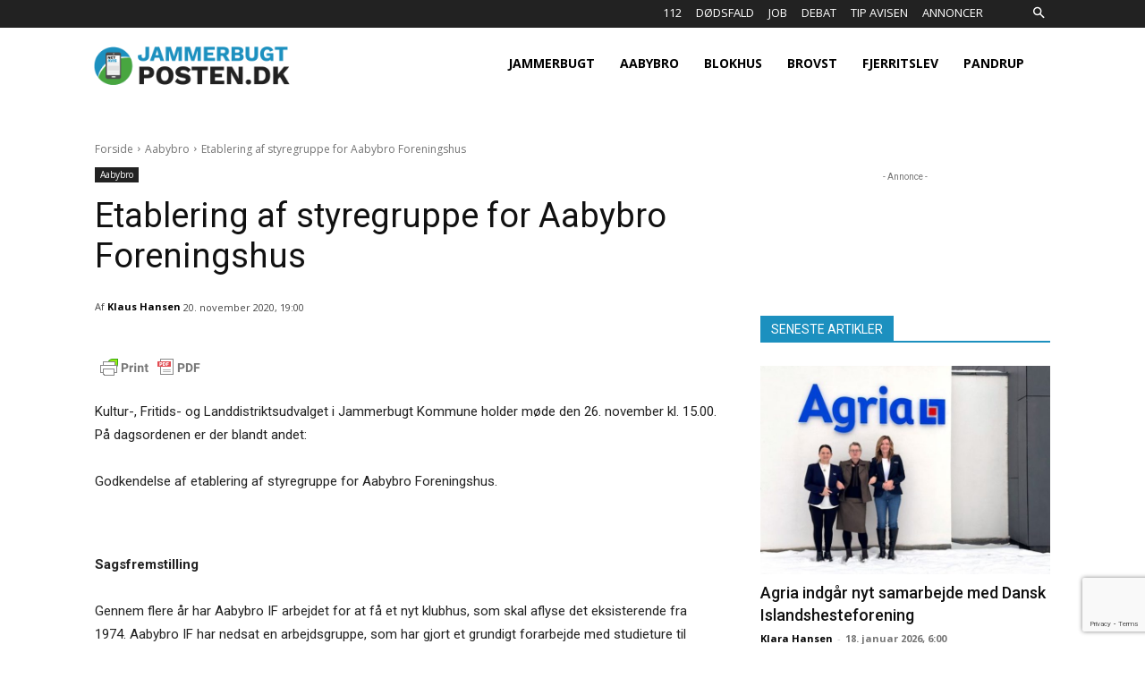

--- FILE ---
content_type: text/html; charset=UTF-8
request_url: https://jammerbugtposten.dk/wp-admin/admin-ajax.php?td_theme_name=Newspaper&v=12.6.7
body_size: -91
content:
{"14443":273}

--- FILE ---
content_type: text/html; charset=utf-8
request_url: https://www.google.com/recaptcha/api2/anchor?ar=1&k=6LdV_5AUAAAAAHlm_ni6m1z7bU4d9wW6NvrltBka&co=aHR0cHM6Ly9qYW1tZXJidWd0cG9zdGVuLmRrOjQ0Mw..&hl=en&v=PoyoqOPhxBO7pBk68S4YbpHZ&size=invisible&anchor-ms=20000&execute-ms=30000&cb=e6y8tao1qfzd
body_size: 48559
content:
<!DOCTYPE HTML><html dir="ltr" lang="en"><head><meta http-equiv="Content-Type" content="text/html; charset=UTF-8">
<meta http-equiv="X-UA-Compatible" content="IE=edge">
<title>reCAPTCHA</title>
<style type="text/css">
/* cyrillic-ext */
@font-face {
  font-family: 'Roboto';
  font-style: normal;
  font-weight: 400;
  font-stretch: 100%;
  src: url(//fonts.gstatic.com/s/roboto/v48/KFO7CnqEu92Fr1ME7kSn66aGLdTylUAMa3GUBHMdazTgWw.woff2) format('woff2');
  unicode-range: U+0460-052F, U+1C80-1C8A, U+20B4, U+2DE0-2DFF, U+A640-A69F, U+FE2E-FE2F;
}
/* cyrillic */
@font-face {
  font-family: 'Roboto';
  font-style: normal;
  font-weight: 400;
  font-stretch: 100%;
  src: url(//fonts.gstatic.com/s/roboto/v48/KFO7CnqEu92Fr1ME7kSn66aGLdTylUAMa3iUBHMdazTgWw.woff2) format('woff2');
  unicode-range: U+0301, U+0400-045F, U+0490-0491, U+04B0-04B1, U+2116;
}
/* greek-ext */
@font-face {
  font-family: 'Roboto';
  font-style: normal;
  font-weight: 400;
  font-stretch: 100%;
  src: url(//fonts.gstatic.com/s/roboto/v48/KFO7CnqEu92Fr1ME7kSn66aGLdTylUAMa3CUBHMdazTgWw.woff2) format('woff2');
  unicode-range: U+1F00-1FFF;
}
/* greek */
@font-face {
  font-family: 'Roboto';
  font-style: normal;
  font-weight: 400;
  font-stretch: 100%;
  src: url(//fonts.gstatic.com/s/roboto/v48/KFO7CnqEu92Fr1ME7kSn66aGLdTylUAMa3-UBHMdazTgWw.woff2) format('woff2');
  unicode-range: U+0370-0377, U+037A-037F, U+0384-038A, U+038C, U+038E-03A1, U+03A3-03FF;
}
/* math */
@font-face {
  font-family: 'Roboto';
  font-style: normal;
  font-weight: 400;
  font-stretch: 100%;
  src: url(//fonts.gstatic.com/s/roboto/v48/KFO7CnqEu92Fr1ME7kSn66aGLdTylUAMawCUBHMdazTgWw.woff2) format('woff2');
  unicode-range: U+0302-0303, U+0305, U+0307-0308, U+0310, U+0312, U+0315, U+031A, U+0326-0327, U+032C, U+032F-0330, U+0332-0333, U+0338, U+033A, U+0346, U+034D, U+0391-03A1, U+03A3-03A9, U+03B1-03C9, U+03D1, U+03D5-03D6, U+03F0-03F1, U+03F4-03F5, U+2016-2017, U+2034-2038, U+203C, U+2040, U+2043, U+2047, U+2050, U+2057, U+205F, U+2070-2071, U+2074-208E, U+2090-209C, U+20D0-20DC, U+20E1, U+20E5-20EF, U+2100-2112, U+2114-2115, U+2117-2121, U+2123-214F, U+2190, U+2192, U+2194-21AE, U+21B0-21E5, U+21F1-21F2, U+21F4-2211, U+2213-2214, U+2216-22FF, U+2308-230B, U+2310, U+2319, U+231C-2321, U+2336-237A, U+237C, U+2395, U+239B-23B7, U+23D0, U+23DC-23E1, U+2474-2475, U+25AF, U+25B3, U+25B7, U+25BD, U+25C1, U+25CA, U+25CC, U+25FB, U+266D-266F, U+27C0-27FF, U+2900-2AFF, U+2B0E-2B11, U+2B30-2B4C, U+2BFE, U+3030, U+FF5B, U+FF5D, U+1D400-1D7FF, U+1EE00-1EEFF;
}
/* symbols */
@font-face {
  font-family: 'Roboto';
  font-style: normal;
  font-weight: 400;
  font-stretch: 100%;
  src: url(//fonts.gstatic.com/s/roboto/v48/KFO7CnqEu92Fr1ME7kSn66aGLdTylUAMaxKUBHMdazTgWw.woff2) format('woff2');
  unicode-range: U+0001-000C, U+000E-001F, U+007F-009F, U+20DD-20E0, U+20E2-20E4, U+2150-218F, U+2190, U+2192, U+2194-2199, U+21AF, U+21E6-21F0, U+21F3, U+2218-2219, U+2299, U+22C4-22C6, U+2300-243F, U+2440-244A, U+2460-24FF, U+25A0-27BF, U+2800-28FF, U+2921-2922, U+2981, U+29BF, U+29EB, U+2B00-2BFF, U+4DC0-4DFF, U+FFF9-FFFB, U+10140-1018E, U+10190-1019C, U+101A0, U+101D0-101FD, U+102E0-102FB, U+10E60-10E7E, U+1D2C0-1D2D3, U+1D2E0-1D37F, U+1F000-1F0FF, U+1F100-1F1AD, U+1F1E6-1F1FF, U+1F30D-1F30F, U+1F315, U+1F31C, U+1F31E, U+1F320-1F32C, U+1F336, U+1F378, U+1F37D, U+1F382, U+1F393-1F39F, U+1F3A7-1F3A8, U+1F3AC-1F3AF, U+1F3C2, U+1F3C4-1F3C6, U+1F3CA-1F3CE, U+1F3D4-1F3E0, U+1F3ED, U+1F3F1-1F3F3, U+1F3F5-1F3F7, U+1F408, U+1F415, U+1F41F, U+1F426, U+1F43F, U+1F441-1F442, U+1F444, U+1F446-1F449, U+1F44C-1F44E, U+1F453, U+1F46A, U+1F47D, U+1F4A3, U+1F4B0, U+1F4B3, U+1F4B9, U+1F4BB, U+1F4BF, U+1F4C8-1F4CB, U+1F4D6, U+1F4DA, U+1F4DF, U+1F4E3-1F4E6, U+1F4EA-1F4ED, U+1F4F7, U+1F4F9-1F4FB, U+1F4FD-1F4FE, U+1F503, U+1F507-1F50B, U+1F50D, U+1F512-1F513, U+1F53E-1F54A, U+1F54F-1F5FA, U+1F610, U+1F650-1F67F, U+1F687, U+1F68D, U+1F691, U+1F694, U+1F698, U+1F6AD, U+1F6B2, U+1F6B9-1F6BA, U+1F6BC, U+1F6C6-1F6CF, U+1F6D3-1F6D7, U+1F6E0-1F6EA, U+1F6F0-1F6F3, U+1F6F7-1F6FC, U+1F700-1F7FF, U+1F800-1F80B, U+1F810-1F847, U+1F850-1F859, U+1F860-1F887, U+1F890-1F8AD, U+1F8B0-1F8BB, U+1F8C0-1F8C1, U+1F900-1F90B, U+1F93B, U+1F946, U+1F984, U+1F996, U+1F9E9, U+1FA00-1FA6F, U+1FA70-1FA7C, U+1FA80-1FA89, U+1FA8F-1FAC6, U+1FACE-1FADC, U+1FADF-1FAE9, U+1FAF0-1FAF8, U+1FB00-1FBFF;
}
/* vietnamese */
@font-face {
  font-family: 'Roboto';
  font-style: normal;
  font-weight: 400;
  font-stretch: 100%;
  src: url(//fonts.gstatic.com/s/roboto/v48/KFO7CnqEu92Fr1ME7kSn66aGLdTylUAMa3OUBHMdazTgWw.woff2) format('woff2');
  unicode-range: U+0102-0103, U+0110-0111, U+0128-0129, U+0168-0169, U+01A0-01A1, U+01AF-01B0, U+0300-0301, U+0303-0304, U+0308-0309, U+0323, U+0329, U+1EA0-1EF9, U+20AB;
}
/* latin-ext */
@font-face {
  font-family: 'Roboto';
  font-style: normal;
  font-weight: 400;
  font-stretch: 100%;
  src: url(//fonts.gstatic.com/s/roboto/v48/KFO7CnqEu92Fr1ME7kSn66aGLdTylUAMa3KUBHMdazTgWw.woff2) format('woff2');
  unicode-range: U+0100-02BA, U+02BD-02C5, U+02C7-02CC, U+02CE-02D7, U+02DD-02FF, U+0304, U+0308, U+0329, U+1D00-1DBF, U+1E00-1E9F, U+1EF2-1EFF, U+2020, U+20A0-20AB, U+20AD-20C0, U+2113, U+2C60-2C7F, U+A720-A7FF;
}
/* latin */
@font-face {
  font-family: 'Roboto';
  font-style: normal;
  font-weight: 400;
  font-stretch: 100%;
  src: url(//fonts.gstatic.com/s/roboto/v48/KFO7CnqEu92Fr1ME7kSn66aGLdTylUAMa3yUBHMdazQ.woff2) format('woff2');
  unicode-range: U+0000-00FF, U+0131, U+0152-0153, U+02BB-02BC, U+02C6, U+02DA, U+02DC, U+0304, U+0308, U+0329, U+2000-206F, U+20AC, U+2122, U+2191, U+2193, U+2212, U+2215, U+FEFF, U+FFFD;
}
/* cyrillic-ext */
@font-face {
  font-family: 'Roboto';
  font-style: normal;
  font-weight: 500;
  font-stretch: 100%;
  src: url(//fonts.gstatic.com/s/roboto/v48/KFO7CnqEu92Fr1ME7kSn66aGLdTylUAMa3GUBHMdazTgWw.woff2) format('woff2');
  unicode-range: U+0460-052F, U+1C80-1C8A, U+20B4, U+2DE0-2DFF, U+A640-A69F, U+FE2E-FE2F;
}
/* cyrillic */
@font-face {
  font-family: 'Roboto';
  font-style: normal;
  font-weight: 500;
  font-stretch: 100%;
  src: url(//fonts.gstatic.com/s/roboto/v48/KFO7CnqEu92Fr1ME7kSn66aGLdTylUAMa3iUBHMdazTgWw.woff2) format('woff2');
  unicode-range: U+0301, U+0400-045F, U+0490-0491, U+04B0-04B1, U+2116;
}
/* greek-ext */
@font-face {
  font-family: 'Roboto';
  font-style: normal;
  font-weight: 500;
  font-stretch: 100%;
  src: url(//fonts.gstatic.com/s/roboto/v48/KFO7CnqEu92Fr1ME7kSn66aGLdTylUAMa3CUBHMdazTgWw.woff2) format('woff2');
  unicode-range: U+1F00-1FFF;
}
/* greek */
@font-face {
  font-family: 'Roboto';
  font-style: normal;
  font-weight: 500;
  font-stretch: 100%;
  src: url(//fonts.gstatic.com/s/roboto/v48/KFO7CnqEu92Fr1ME7kSn66aGLdTylUAMa3-UBHMdazTgWw.woff2) format('woff2');
  unicode-range: U+0370-0377, U+037A-037F, U+0384-038A, U+038C, U+038E-03A1, U+03A3-03FF;
}
/* math */
@font-face {
  font-family: 'Roboto';
  font-style: normal;
  font-weight: 500;
  font-stretch: 100%;
  src: url(//fonts.gstatic.com/s/roboto/v48/KFO7CnqEu92Fr1ME7kSn66aGLdTylUAMawCUBHMdazTgWw.woff2) format('woff2');
  unicode-range: U+0302-0303, U+0305, U+0307-0308, U+0310, U+0312, U+0315, U+031A, U+0326-0327, U+032C, U+032F-0330, U+0332-0333, U+0338, U+033A, U+0346, U+034D, U+0391-03A1, U+03A3-03A9, U+03B1-03C9, U+03D1, U+03D5-03D6, U+03F0-03F1, U+03F4-03F5, U+2016-2017, U+2034-2038, U+203C, U+2040, U+2043, U+2047, U+2050, U+2057, U+205F, U+2070-2071, U+2074-208E, U+2090-209C, U+20D0-20DC, U+20E1, U+20E5-20EF, U+2100-2112, U+2114-2115, U+2117-2121, U+2123-214F, U+2190, U+2192, U+2194-21AE, U+21B0-21E5, U+21F1-21F2, U+21F4-2211, U+2213-2214, U+2216-22FF, U+2308-230B, U+2310, U+2319, U+231C-2321, U+2336-237A, U+237C, U+2395, U+239B-23B7, U+23D0, U+23DC-23E1, U+2474-2475, U+25AF, U+25B3, U+25B7, U+25BD, U+25C1, U+25CA, U+25CC, U+25FB, U+266D-266F, U+27C0-27FF, U+2900-2AFF, U+2B0E-2B11, U+2B30-2B4C, U+2BFE, U+3030, U+FF5B, U+FF5D, U+1D400-1D7FF, U+1EE00-1EEFF;
}
/* symbols */
@font-face {
  font-family: 'Roboto';
  font-style: normal;
  font-weight: 500;
  font-stretch: 100%;
  src: url(//fonts.gstatic.com/s/roboto/v48/KFO7CnqEu92Fr1ME7kSn66aGLdTylUAMaxKUBHMdazTgWw.woff2) format('woff2');
  unicode-range: U+0001-000C, U+000E-001F, U+007F-009F, U+20DD-20E0, U+20E2-20E4, U+2150-218F, U+2190, U+2192, U+2194-2199, U+21AF, U+21E6-21F0, U+21F3, U+2218-2219, U+2299, U+22C4-22C6, U+2300-243F, U+2440-244A, U+2460-24FF, U+25A0-27BF, U+2800-28FF, U+2921-2922, U+2981, U+29BF, U+29EB, U+2B00-2BFF, U+4DC0-4DFF, U+FFF9-FFFB, U+10140-1018E, U+10190-1019C, U+101A0, U+101D0-101FD, U+102E0-102FB, U+10E60-10E7E, U+1D2C0-1D2D3, U+1D2E0-1D37F, U+1F000-1F0FF, U+1F100-1F1AD, U+1F1E6-1F1FF, U+1F30D-1F30F, U+1F315, U+1F31C, U+1F31E, U+1F320-1F32C, U+1F336, U+1F378, U+1F37D, U+1F382, U+1F393-1F39F, U+1F3A7-1F3A8, U+1F3AC-1F3AF, U+1F3C2, U+1F3C4-1F3C6, U+1F3CA-1F3CE, U+1F3D4-1F3E0, U+1F3ED, U+1F3F1-1F3F3, U+1F3F5-1F3F7, U+1F408, U+1F415, U+1F41F, U+1F426, U+1F43F, U+1F441-1F442, U+1F444, U+1F446-1F449, U+1F44C-1F44E, U+1F453, U+1F46A, U+1F47D, U+1F4A3, U+1F4B0, U+1F4B3, U+1F4B9, U+1F4BB, U+1F4BF, U+1F4C8-1F4CB, U+1F4D6, U+1F4DA, U+1F4DF, U+1F4E3-1F4E6, U+1F4EA-1F4ED, U+1F4F7, U+1F4F9-1F4FB, U+1F4FD-1F4FE, U+1F503, U+1F507-1F50B, U+1F50D, U+1F512-1F513, U+1F53E-1F54A, U+1F54F-1F5FA, U+1F610, U+1F650-1F67F, U+1F687, U+1F68D, U+1F691, U+1F694, U+1F698, U+1F6AD, U+1F6B2, U+1F6B9-1F6BA, U+1F6BC, U+1F6C6-1F6CF, U+1F6D3-1F6D7, U+1F6E0-1F6EA, U+1F6F0-1F6F3, U+1F6F7-1F6FC, U+1F700-1F7FF, U+1F800-1F80B, U+1F810-1F847, U+1F850-1F859, U+1F860-1F887, U+1F890-1F8AD, U+1F8B0-1F8BB, U+1F8C0-1F8C1, U+1F900-1F90B, U+1F93B, U+1F946, U+1F984, U+1F996, U+1F9E9, U+1FA00-1FA6F, U+1FA70-1FA7C, U+1FA80-1FA89, U+1FA8F-1FAC6, U+1FACE-1FADC, U+1FADF-1FAE9, U+1FAF0-1FAF8, U+1FB00-1FBFF;
}
/* vietnamese */
@font-face {
  font-family: 'Roboto';
  font-style: normal;
  font-weight: 500;
  font-stretch: 100%;
  src: url(//fonts.gstatic.com/s/roboto/v48/KFO7CnqEu92Fr1ME7kSn66aGLdTylUAMa3OUBHMdazTgWw.woff2) format('woff2');
  unicode-range: U+0102-0103, U+0110-0111, U+0128-0129, U+0168-0169, U+01A0-01A1, U+01AF-01B0, U+0300-0301, U+0303-0304, U+0308-0309, U+0323, U+0329, U+1EA0-1EF9, U+20AB;
}
/* latin-ext */
@font-face {
  font-family: 'Roboto';
  font-style: normal;
  font-weight: 500;
  font-stretch: 100%;
  src: url(//fonts.gstatic.com/s/roboto/v48/KFO7CnqEu92Fr1ME7kSn66aGLdTylUAMa3KUBHMdazTgWw.woff2) format('woff2');
  unicode-range: U+0100-02BA, U+02BD-02C5, U+02C7-02CC, U+02CE-02D7, U+02DD-02FF, U+0304, U+0308, U+0329, U+1D00-1DBF, U+1E00-1E9F, U+1EF2-1EFF, U+2020, U+20A0-20AB, U+20AD-20C0, U+2113, U+2C60-2C7F, U+A720-A7FF;
}
/* latin */
@font-face {
  font-family: 'Roboto';
  font-style: normal;
  font-weight: 500;
  font-stretch: 100%;
  src: url(//fonts.gstatic.com/s/roboto/v48/KFO7CnqEu92Fr1ME7kSn66aGLdTylUAMa3yUBHMdazQ.woff2) format('woff2');
  unicode-range: U+0000-00FF, U+0131, U+0152-0153, U+02BB-02BC, U+02C6, U+02DA, U+02DC, U+0304, U+0308, U+0329, U+2000-206F, U+20AC, U+2122, U+2191, U+2193, U+2212, U+2215, U+FEFF, U+FFFD;
}
/* cyrillic-ext */
@font-face {
  font-family: 'Roboto';
  font-style: normal;
  font-weight: 900;
  font-stretch: 100%;
  src: url(//fonts.gstatic.com/s/roboto/v48/KFO7CnqEu92Fr1ME7kSn66aGLdTylUAMa3GUBHMdazTgWw.woff2) format('woff2');
  unicode-range: U+0460-052F, U+1C80-1C8A, U+20B4, U+2DE0-2DFF, U+A640-A69F, U+FE2E-FE2F;
}
/* cyrillic */
@font-face {
  font-family: 'Roboto';
  font-style: normal;
  font-weight: 900;
  font-stretch: 100%;
  src: url(//fonts.gstatic.com/s/roboto/v48/KFO7CnqEu92Fr1ME7kSn66aGLdTylUAMa3iUBHMdazTgWw.woff2) format('woff2');
  unicode-range: U+0301, U+0400-045F, U+0490-0491, U+04B0-04B1, U+2116;
}
/* greek-ext */
@font-face {
  font-family: 'Roboto';
  font-style: normal;
  font-weight: 900;
  font-stretch: 100%;
  src: url(//fonts.gstatic.com/s/roboto/v48/KFO7CnqEu92Fr1ME7kSn66aGLdTylUAMa3CUBHMdazTgWw.woff2) format('woff2');
  unicode-range: U+1F00-1FFF;
}
/* greek */
@font-face {
  font-family: 'Roboto';
  font-style: normal;
  font-weight: 900;
  font-stretch: 100%;
  src: url(//fonts.gstatic.com/s/roboto/v48/KFO7CnqEu92Fr1ME7kSn66aGLdTylUAMa3-UBHMdazTgWw.woff2) format('woff2');
  unicode-range: U+0370-0377, U+037A-037F, U+0384-038A, U+038C, U+038E-03A1, U+03A3-03FF;
}
/* math */
@font-face {
  font-family: 'Roboto';
  font-style: normal;
  font-weight: 900;
  font-stretch: 100%;
  src: url(//fonts.gstatic.com/s/roboto/v48/KFO7CnqEu92Fr1ME7kSn66aGLdTylUAMawCUBHMdazTgWw.woff2) format('woff2');
  unicode-range: U+0302-0303, U+0305, U+0307-0308, U+0310, U+0312, U+0315, U+031A, U+0326-0327, U+032C, U+032F-0330, U+0332-0333, U+0338, U+033A, U+0346, U+034D, U+0391-03A1, U+03A3-03A9, U+03B1-03C9, U+03D1, U+03D5-03D6, U+03F0-03F1, U+03F4-03F5, U+2016-2017, U+2034-2038, U+203C, U+2040, U+2043, U+2047, U+2050, U+2057, U+205F, U+2070-2071, U+2074-208E, U+2090-209C, U+20D0-20DC, U+20E1, U+20E5-20EF, U+2100-2112, U+2114-2115, U+2117-2121, U+2123-214F, U+2190, U+2192, U+2194-21AE, U+21B0-21E5, U+21F1-21F2, U+21F4-2211, U+2213-2214, U+2216-22FF, U+2308-230B, U+2310, U+2319, U+231C-2321, U+2336-237A, U+237C, U+2395, U+239B-23B7, U+23D0, U+23DC-23E1, U+2474-2475, U+25AF, U+25B3, U+25B7, U+25BD, U+25C1, U+25CA, U+25CC, U+25FB, U+266D-266F, U+27C0-27FF, U+2900-2AFF, U+2B0E-2B11, U+2B30-2B4C, U+2BFE, U+3030, U+FF5B, U+FF5D, U+1D400-1D7FF, U+1EE00-1EEFF;
}
/* symbols */
@font-face {
  font-family: 'Roboto';
  font-style: normal;
  font-weight: 900;
  font-stretch: 100%;
  src: url(//fonts.gstatic.com/s/roboto/v48/KFO7CnqEu92Fr1ME7kSn66aGLdTylUAMaxKUBHMdazTgWw.woff2) format('woff2');
  unicode-range: U+0001-000C, U+000E-001F, U+007F-009F, U+20DD-20E0, U+20E2-20E4, U+2150-218F, U+2190, U+2192, U+2194-2199, U+21AF, U+21E6-21F0, U+21F3, U+2218-2219, U+2299, U+22C4-22C6, U+2300-243F, U+2440-244A, U+2460-24FF, U+25A0-27BF, U+2800-28FF, U+2921-2922, U+2981, U+29BF, U+29EB, U+2B00-2BFF, U+4DC0-4DFF, U+FFF9-FFFB, U+10140-1018E, U+10190-1019C, U+101A0, U+101D0-101FD, U+102E0-102FB, U+10E60-10E7E, U+1D2C0-1D2D3, U+1D2E0-1D37F, U+1F000-1F0FF, U+1F100-1F1AD, U+1F1E6-1F1FF, U+1F30D-1F30F, U+1F315, U+1F31C, U+1F31E, U+1F320-1F32C, U+1F336, U+1F378, U+1F37D, U+1F382, U+1F393-1F39F, U+1F3A7-1F3A8, U+1F3AC-1F3AF, U+1F3C2, U+1F3C4-1F3C6, U+1F3CA-1F3CE, U+1F3D4-1F3E0, U+1F3ED, U+1F3F1-1F3F3, U+1F3F5-1F3F7, U+1F408, U+1F415, U+1F41F, U+1F426, U+1F43F, U+1F441-1F442, U+1F444, U+1F446-1F449, U+1F44C-1F44E, U+1F453, U+1F46A, U+1F47D, U+1F4A3, U+1F4B0, U+1F4B3, U+1F4B9, U+1F4BB, U+1F4BF, U+1F4C8-1F4CB, U+1F4D6, U+1F4DA, U+1F4DF, U+1F4E3-1F4E6, U+1F4EA-1F4ED, U+1F4F7, U+1F4F9-1F4FB, U+1F4FD-1F4FE, U+1F503, U+1F507-1F50B, U+1F50D, U+1F512-1F513, U+1F53E-1F54A, U+1F54F-1F5FA, U+1F610, U+1F650-1F67F, U+1F687, U+1F68D, U+1F691, U+1F694, U+1F698, U+1F6AD, U+1F6B2, U+1F6B9-1F6BA, U+1F6BC, U+1F6C6-1F6CF, U+1F6D3-1F6D7, U+1F6E0-1F6EA, U+1F6F0-1F6F3, U+1F6F7-1F6FC, U+1F700-1F7FF, U+1F800-1F80B, U+1F810-1F847, U+1F850-1F859, U+1F860-1F887, U+1F890-1F8AD, U+1F8B0-1F8BB, U+1F8C0-1F8C1, U+1F900-1F90B, U+1F93B, U+1F946, U+1F984, U+1F996, U+1F9E9, U+1FA00-1FA6F, U+1FA70-1FA7C, U+1FA80-1FA89, U+1FA8F-1FAC6, U+1FACE-1FADC, U+1FADF-1FAE9, U+1FAF0-1FAF8, U+1FB00-1FBFF;
}
/* vietnamese */
@font-face {
  font-family: 'Roboto';
  font-style: normal;
  font-weight: 900;
  font-stretch: 100%;
  src: url(//fonts.gstatic.com/s/roboto/v48/KFO7CnqEu92Fr1ME7kSn66aGLdTylUAMa3OUBHMdazTgWw.woff2) format('woff2');
  unicode-range: U+0102-0103, U+0110-0111, U+0128-0129, U+0168-0169, U+01A0-01A1, U+01AF-01B0, U+0300-0301, U+0303-0304, U+0308-0309, U+0323, U+0329, U+1EA0-1EF9, U+20AB;
}
/* latin-ext */
@font-face {
  font-family: 'Roboto';
  font-style: normal;
  font-weight: 900;
  font-stretch: 100%;
  src: url(//fonts.gstatic.com/s/roboto/v48/KFO7CnqEu92Fr1ME7kSn66aGLdTylUAMa3KUBHMdazTgWw.woff2) format('woff2');
  unicode-range: U+0100-02BA, U+02BD-02C5, U+02C7-02CC, U+02CE-02D7, U+02DD-02FF, U+0304, U+0308, U+0329, U+1D00-1DBF, U+1E00-1E9F, U+1EF2-1EFF, U+2020, U+20A0-20AB, U+20AD-20C0, U+2113, U+2C60-2C7F, U+A720-A7FF;
}
/* latin */
@font-face {
  font-family: 'Roboto';
  font-style: normal;
  font-weight: 900;
  font-stretch: 100%;
  src: url(//fonts.gstatic.com/s/roboto/v48/KFO7CnqEu92Fr1ME7kSn66aGLdTylUAMa3yUBHMdazQ.woff2) format('woff2');
  unicode-range: U+0000-00FF, U+0131, U+0152-0153, U+02BB-02BC, U+02C6, U+02DA, U+02DC, U+0304, U+0308, U+0329, U+2000-206F, U+20AC, U+2122, U+2191, U+2193, U+2212, U+2215, U+FEFF, U+FFFD;
}

</style>
<link rel="stylesheet" type="text/css" href="https://www.gstatic.com/recaptcha/releases/PoyoqOPhxBO7pBk68S4YbpHZ/styles__ltr.css">
<script nonce="Xx5Ctc5G0-sHEFd1GqjeBg" type="text/javascript">window['__recaptcha_api'] = 'https://www.google.com/recaptcha/api2/';</script>
<script type="text/javascript" src="https://www.gstatic.com/recaptcha/releases/PoyoqOPhxBO7pBk68S4YbpHZ/recaptcha__en.js" nonce="Xx5Ctc5G0-sHEFd1GqjeBg">
      
    </script></head>
<body><div id="rc-anchor-alert" class="rc-anchor-alert"></div>
<input type="hidden" id="recaptcha-token" value="[base64]">
<script type="text/javascript" nonce="Xx5Ctc5G0-sHEFd1GqjeBg">
      recaptcha.anchor.Main.init("[\x22ainput\x22,[\x22bgdata\x22,\x22\x22,\[base64]/[base64]/[base64]/[base64]/[base64]/[base64]/[base64]/[base64]/[base64]/[base64]\\u003d\x22,\[base64]\\u003d\\u003d\x22,\[base64]/Dt23DnVxOw7fCncK6MsOKZsKYYU3Dk8ORfsOHwq/CjArCqQpuwqLCvsKpw7/ChWPDti3DhsOQL8KcBUJ+N8KPw4XDvcK0woU5w6DDi8OidsOgw6BwwowUSz/DhcKUw7whXwh9woJSPxjCqy7Cny3ChBlbw4ANXsKNwrPDohptwpt0OXTDrzrCl8KYDVFzw7MdVMKhwrI0RMKRw60CB13Cm2DDvBBAwp3DqMKow5UIw4d9GT/DrMOTw7vDsxM4wrDCuj/DkcOKIGdSw6dlMsOAw59jFMOCUcKBRsKvwo/[base64]/CkTtrT8O9bcOow7A9ORgYDsKkwrjClwwrU8K8w490DcKON8OFwp4Wwr09wqQMw73Dt0TCgMO9eMKCLMOmBi/DkcKRwqRdM2zDg35Dw51Uw4LDg1sBw6IIe1VOYHnClyAyBcKTJMKNw5JqQ8Ofw5XCgMOIwr4TIwbCnMKow4rDncKNWcK4CzNwLmMrwpAZw7cVw6ViwrzCph/CvMKfw5cGwqZ0P8O5Kw3CiA1MwrrCp8O8wo3CgQnCnUUQQcKdYMKMG8OZd8KRJV/CngcOKSs+c1zDjhtVwqbCjsOkYcKpw6oAacOWNsKpNcKnTlhheyRPFBXDsHI+wr5pw6vDo3Fqf8Kdw5fDpcOBIsKcw4xBPV8XOcOpwrvChBrDiyDClMOmVGdRwqovwoh3ecKPTi7ChsO0w4rCgSXCh0Rkw4fDsn3DlSrCoTFRwr/Dk8OcwrkIw5ExecKGBlvDrMKrNsOUwr7Dlj8fwofDisKxLgc3csOUED07X8OFSEXDucKZw7fDml9ADQQOw7zCiMOsw4tuw6/DhBDCvw9Kw5rCjCJiwpRVaRUlUnXCu8Krwo7CocKVw4QdNwPCjBV2wrlhMsK7b8OqwrDDjiEFXhHCuUXCrVQ5w6kXw5PCqBtEWU1kH8K2w7l5w4hdwoI1w4vDkjDCujrDmsKiwpfDgCQXdsK/wrrDuSwJcsOOw5HDqMKyw5vDlVjCtFQKc8K4PcKfDcK9w6/[base64]/CinhuWFLDhA3DucO8LcKUYlgzw4c7WBHDgF95wpQxw6fDssK5F0vDt23DvsKDDMK0RMOzw64ReMORO8KBTEzDggtgMsKIwrPCmDEaw63DkMOSasKUTsKeW1sDw41Uw4lww4xBAn0YXWDCvDDCnsOIAzdKw57DoMO9w7DCmSNNw5IVwr/DtR7DuzIOw4PCiMKdEcOBGMOzw4JmJ8KRwpBXwp/Cr8KyYDQnZ8KwBMOjw47DlSMgwogrwrTCgDLDiUE7CcKvwroFw5wkAVbCp8Oofm/[base64]/Dp3HCjmZEw7Qhd8KvbMOtw5LCv8KXLE/DkcOswovDq8Kcw5dcw65zVMK5wqzCuMKmw4DDtWrCt8KvNCpNY0vDjMOtw60qLyo2wozDnn1abMKCw40KbsKETG3CvxnCtErDt2ctISvDj8OmwppMFcOBPhvCicKHPmJ9woHDvsKrwo/DjE3DlFxqw60Qd8KjBsOEZSkwwqrCiTvDqsOwBEXDokJjwqXDmMKgwqY1CMOJX2PCusOqbH/CtkRKV8OMN8K1wrTDtcKlZ8KONsODJWpUwpfCsMKswrHDnMKsBHfDgcOWw5xWJ8K9w4XDhMKHw7JtOT3Cp8KVCiMfWSfDjcOpw6jCpMKKTnAUfsOqIcOrwpZcwpoPfCLDtsO9w6FVwrXCjWDCqVDDo8KqEcKAPj9iGcKFwqsmwpfDkhrCiMOyZsOaBA/DpsOmVsKCw7geXQggBGdCZsONInfCsMOyNsOsw5rDmsKxDsKAw7l5wpHCm8KGw4UZw5ErP8O+JSxkw4pNQ8Onw65GwoMNwoXDuMKOwpHDlizChsK/R8K2CnlDWWlfZMKWa8ONw5phw47DicKVwr7CuMKiw67Ct01UUgs0Oitmd14+w5bCv8OaCcKHbmPDpE/DucKEwrnDhD/CoMOswq1TUyjDjgs2w5NdI8OgwrgNwrt4EEPDuMOCFMOHwqFPQxk0w6DCk8OhJiDCncKjw7/DrRLDhMKkAWM1wqBTw5s+UMOMwrB5VEbCjjZdw6cieMOGfGjCnyHCtzvCpVZFRsKaMcKPWcOHD8O2SMOnw60jJl12FiDCh8OSYRLDnMKZw5jDsjnDncO5w6s6Q17DqjXCunlGwqMcf8KiXcO8wplkcRFCfMOMwrMjO8KOXUDDiT/Dg0YEJTxjb8Ohw7sjW8K3wooUwqxVw73DtUpzw4QMQB3DhMKyQMOAMV3DpBkRW23CrnzCl8K8dMOWKT5QS2zDiMO+wo3DtynCtDswwr/Cui/CiMKVw6fDtcOBS8O0w63DgMKfZDIaPsOiw5zDmE9Uw5rDuGXDj8KENxrDgVVDBj46wpjCsxHCtcOkw4PDtn8swqo7wo0qwrISaRzDqzPDvsOPw7HDvcKIaMKcbl5HSzDDv8KzESHDoVAWwrTCr2wQw502GFw4XzRiwrXCp8KKETMNwr/Ct1dJw7sqwpjDlcO9eBHDn8KowobCvFfDil91w4XClcOZJMK/[base64]/CkA4Lw4hfX2Q9w6cAw7p0MUHDnw/Cq8Kgw6LCiT/CtMKkLsOGAE5pH8K3YsOuw6fDnW3CtsOzBsKxdxbDg8K5wp/DiMKZEB/CosOldsKrwpFpwoTDlMKSwrfCj8OFETTCu3/CvcKyw6o9wqDCm8KoMzIwU1FUwq7DvkQEeXPCnVtmw4jDtMK2wq9EOMO9w44FwqRVwrxBexfCj8Kxw61Cd8KFwqg/QsKew6FYwpTCjhJlO8KAwqzDlsOTw50HwrLDrwPDiVQACxgPUVPDqsKHwpdCQGE6w7XDqMK0w4fCjEfCp8OQcGxmwrbDsiUNI8Kywq/DmcKUe8O0KcOhwp7DtXMEAlHDqRPDrcOPwpbDr1vDlsOtGybDlsKqwok9HV3CnWjDty/[base64]/[base64]/Dq8Onw5vCnU7CkiPDr8Ouwp02BcOmwrTCmxHCsyFLw4RPDMOrw5zDpsKAwojCuMOHM1HDo8O8E2PCpg9jQcKEw40Pc1t2C2Bnw5VJw7ItM1URwovDkMKjQ1vCsxg+SMOyal/CvcK0eMOBwp82GXjDlMKeeFLCo8KjC196RMOLD8KeMMKAw5bCnsOjw75dU8OICcOlw4YjCRDCiMKsfAHCvjB+w6U7w4BCBibCoEN4wqsPaxzCrBnCgsOcw7cUw41VPMKXPMK5UcOVasO/w5DDhcOkw5zCmUgXw4MsBnplFScEBMKcY8K9NMOHUMKIIx8iw6hDwpTCkMK4QMOGJ8KTw4BCMMOHwrh/[base64]/Dk0/DtXFmw5PDpsKeOhPCpxg8U8OXNcKMw4PDuAtkw6low4LClQNHDsO6wofCoMOUwpbCv8OhwrF4HMKqwoQGw7fCkxpgUUQnEcKVwoTDq8OKwoPDhsO3OyEcQwpeFMK9woUVw5lUwqTDp8Osw5jCrkltw5x2wrvDmcOEw4/ChsK+KgofwrkVE0U9wr/[base64]/Co3wLw4/DnAjCocKqBDVJLE/CksOHY8KFegrCtnbCpsOjwrMtwqDDvFLDvTVow4nCuDzDoGjDjsOWD8K8wo/DngQ7Jm3Dj3oRHMOoa8OKUHt2A33CokYdcXrCoDouw5lvwo3CqMOvSMONwpnCo8Ozwr7Cu15eA8KtSkvCkwMbw7LDm8K6bFdaY8K/[base64]/[base64]/[base64]/[base64]/w5rDhArDkcOGWMO0bChQfB7DpMKUI8OHw7jDm8Kew5R3wrTDkxQiPmDCsAQyR1IkKHc8wq0iH8Ogw4pbBgbDkxXDu8OLwrtrwpBUZ8KxDUfDiAkMasOtIztgwonCjMOKacOJQWNWwqgvNmzDlMOvTCLDiGpfwrPCp8Kjw60aw4TChsK/fsOiSlbCvDbCmsOswqjDrmw6wrrCi8OEwoHDhCUVwqhaw6B3csK/[base64]/[base64]/DpUHDqsORKMKbHcKwMsKAw47Cv8Kpwp4ew7DDs10Pw6zDjBfClElOw68hEsKUAirCvcOhwp/[base64]/wovDoVnCsmTDiMK8eVFMwovDqMOOwoTDksOOEcKAwqEqFwLDmScvwqPDrklyT8K6ZcKAfD/[base64]/CiWfDv1zCosKaw6LDs8OQwpkmwrVEGMO/wqgIw4hwWMOGw7o+X8KTw5llQMKEw69Kw7luwovCsA/[base64]/Dvy/Dmj3DjTlPw4fDtjYWGcOSP33DlSXDn8KgwoU9ERsPw40VesKSQsKxKTk7KR7Dg1zDgMKjLsOaAsOvXUvCpcK+SMONTG/[base64]/CscOXFDB2IHBBwpPDih1Tw7bDsMKBXMOhSFd3w4NFAsKVw4vDicObwq3CosK6GFprWzRpNiQewqDDgARZYsOaw4MYwpdtZ8KvEMOiZ8KRw7rDvsO5MMOlw4bDoMK3w7hNwpQlw6oNEsKyaGxzwqHDt8OlwrfCk8OowrvDpm/CgVrDhMKPwpF2wovCncK3UsKhwox9c8KAw7HCoDNlM8KYw7txw65FwoTCoMKqw6VQT8KDQ8K5wo/[base64]/CsXozw5jDi8OGSxbDnMOCEjjClcOZKyXCnQhAwojCqj3CmkkSw6o/[base64]/CuMOGw6DCv8OcwpXCsBbDgkRrwrLDn8KaGk96QTnDkjZ2w4XCrcKuwqLCqULCn8KVwpNcw6zCsMOww653VMKZwrbDuiHCjQXCl1snVQrDsTA7eQx7w6JRN8OGYg0/ZDPDusOJw65jw4VlwovDqxrDizvDtMKDwr/DrsOqwrRtU8OXbsOpdml5HsOlw77CkxQVA1DDucKsYXPCkcKXwpcSw5DCiD/[base64]/fmsWf09nEcKfw4nCrMK/WcKIBjBNK2TDpgA2fHfCi8Kzwo3Cq2TDuGXCsMO2wrXCtDrDqyTCusORN8KqOMKmwqjCqMO4e8K6NcObwp/Cs3PCmm/Cs3Iaw6/DgsOFAQQGwqzDozhdw6A4wq9Cwp1yKVMbwrQsw6E0UwxkXGXDpkLDpsOidztrwopBYDjCpmokYcO4KsOgw7DDuyrDusKQw7HCo8OXcsK7QjPCtnRSw5HDuhLCpMO0w4w/wrPDl8KFIhrDnRwYwpzDjxs7dTXDtMK5wp5GwpPChxJcIMOEwrlCwoTCi8Kpwr7DmydXwpTChsKWwplYwpl0OcOiw5XCicKqJ8OjFsK+woLCuMK4w5cdw53DjsKBwpV0U8KOS8OHO8OZw5jCiXvCtcOyAH/DilHCjUMawq/Cs8K1K8Obwpolw4IeLFlWwrImDMOYw6A4I04XwrlzwqHDq2PCgMKKJUQbw5XChyhqY8OAwpzDqcOHwrLDpyPDi8KlcWtNwpHDtDN2GsOew5lLwo/CgMKvw6g9w6YywrjCjRsQMRPCr8KxGyoawr7DucKKAUdlwrTCiEDCtiw4IR7CnXoTKTTCnDbCtmJOQXTCnMOSwq/[base64]/TXBzCMKEBcOXwo3Cuz3CmMKgw7ZtwrDChDTDvMOdecOlI8OCdWtKKDscw7pzMUzCjMOgD2Btw7rCsGRnY8KueVfDvk/DoTYCecOeJyfDj8OtwrXCr24cwo3CniJKEcO3cVMPVnHCmsKMwp0TTTXDksOww6zCiMKrw6cQwpTDpsOfw7rDq1bDhMKgw53Dih/Cu8Kzw7TDncOeG0nDtMKpLsOFwosqTcK+H8OeP8KAIGUEwrM5TcOQEW3Dml7DgGTCgMOeZBXCmW/CqsOcwq/DsUvCm8K3w60RNy4ewqhsw6BCwo/ChsKvCsKJMMK3DTjCm8KLEcOzYxMRwovDm8Kbwo/DosKCw5nDr8Kvw592wq/CmsOUXsOCB8Oqw7BiwpArwpQuVVPDtcOCNMKzw4w0w6UxwpkxMXZJw7JnwrBhAcOKWWtmw6fCqMOBwqnDhsOmdhrDj3bDrCnDuXXChcKnAMKELSPDncOoL8Khw5YhIgLDhQTCuUfCpRY9wqXCszNDw6/CqMKAwo9ywo9bFXDDrsK/wqAkIlIDTMKowqzDi8OeJ8OFBMOtwp88L8O8w4zDr8O2KTRowozCgHJXNz0vw73CgcOnOcOBUS/CoXtlwr5MHAnCj8OKw45VXR1CLMOGwo8XPMKlFsKCwoNKwoFEQxvCnVVUwqjCrcKzLUplw6IjwqsWF8Knw6XCjSrDksKffsK5wozCijMpC0bCk8K1wr/CnXfCjEozw6lXHUXCgsOdwowSYcOxIsKVK3VrwpzDs3QSw45eUTPDvcOeDmRgwqVSw6DCl8Oaw4o1wpLCkMOCVMKMw4gIVypZOwJ8RcOzPMOjwoQxwpkqw7tJN8OTRnVfFiJFw7nDrA/Cr8OFDFJbXFkkw6XCrGFsZXhjB07DrmbCowMsQlkswrTDp0vCv3Zvf3oseEU1PMKZwo8/ZRXCqsK+wo0fwo8QV8OBDcOwNjJGX8Ouwrh7w4pzw6/CosOMRsO7F37Ch8OfAMKXwoTCgGB/w6PDt3LChzbCgsOuw6PDmsOCwo8gwrMeBRQAwqIgYQ1WwrjDpcOcNcKVw5PCtMKXw6QUAsKaOxpnw7sWDcKYw4k+w6YEU8KVw6h9w7YsworCm8OMHgDCmBfCoMOJwrzCvCJ7LMOww5rDnhELMVjDlzITw4RsUcOTwrpUWG/CnsK4DU1pw6YlQ8O7w67Dp8KvN8KIE8Kmw4bDhMKDZ1RNwpRBPcKyLsOVw7fDt3bCmsK7w7rCuiRPU8KdGEfCuBgEwqc3aHFWwr3CpnNNw73CncOQw4wtfMOgwqPDncKSAMOWwpbDvcOdwq7CiW/ClSFCXhrCscK9DwEvwrXDr8Ksw6hew4PDlcOIwqzCrEZRVGoewr4ywrnCjQIgw60Zw4cEw5TDsMOsdMKqWcOLwqvDqcK3wq7CoiViw5jDisO9dwEeHcOcIjbDlTrCk2LCpMOdTcO1w7/[base64]/DhMK6woHCmRvDvcKDCcKOw4jDhMKIwprDtBtEFMOjZVRfwr1uwpZ7w5Ebw45/wqjDlUQzVsOww7NPwoUBCXYdwrTDqRTDv8KSwo3CuSfCisOow6XDrcOOcHJVI1BhGnArHMOzw5LDnMKUw5JkM1sWKsK4wpQiLn3Dq01YQFbDozl/GnoOwrfDj8KCDhd2w4Riw4MgwoDDnUvDvsK+DljDhcK1w6BPw5RGwqM7wr/DjxVdP8K1X8KswoFbw5s9DcO6dQohfmLCkCHCt8OQwofDoSBAw4DDrCDCgMKSFBLDlMOfKsOjw6MgAl/CryIPWE/Dv8KAOMOgwpw+wrlqARF6w7nCncKVKsKDwqRqwpvDtMKLeMOjcAAQwqo+QMKKwrbDgzrCtsOlc8OqZ3jDtVduL8OXwr86wqDDgsOAEXx6B0BFwoJYwrwCEcKTw7FAwpDDhnIEwp/ClFU5wr/CuhYHbMK4w6nCiMKrw4/[base64]/w5pDDsKSw7NsenvDgcO8w6zDs8KRIsOGw5pUcBPDkgzCv8KGF8O6w7TDg8O9wqTCksORw6jCt3xKw4kKfGDDhAJ6WDLDljbClsK2w5/Drm0Uwq1jw50AwpAiSsKFQcO8HT7Dk8Klw5ZgBRxyZ8Okcwh8WsKqwoQccMO4f8KGb8Kaal7DmEorbMKew6VFw57DtsKSwonChsKLZSR3wrAcEcKyw6bDn8K5csKfAMKSwqVAw6Bgw5nCpVzCj8KxNUpAcD3DhUvCjj5/aiNkfkrCkQzCpUPCjsO5UAVYVcKbw7HCuHPDuAfCv8ONwpbDrcKZwokNw4wrXFbDngbCqmDDvw/DqjrChMOHZcK3VsKKw6/DpWYqEE/[base64]/Cp8KOMC/DrMKNTsOfAz50dMKiEH/[base64]/wq8KwrHCoX3DhA5Iw4RBwoXCnV7CnMKtZ8Khwr/ClABRwrXCtH46c8K/XG0kwrd4w50Sw4J1wqFwd8OFKMONSsOkSMOAE8OAw4nDmEPDp1bCosODwqnDvMKIfUrCmg9GwrnCtMOPw6fDjcKkOgNEwrhfwpzDgTwMEcOhw7nDlRk/wqkPw5lraMKXwq3DsGVLRk9BbsObAcOWw7cwOsKqBVPCiMKtEMOpPcOxwrA0bMOuWsKXw6doFhTChQHCggREw6o/Qg/DusKnYcKZwr4qTcK8dMK+O1jCvcKSQsKBw7vDmMO+JBkXwr1fwoPCrDR0wqzCoBdPw5XDnMKiWFAzJTUiEsO+NGDDl0NFeU1RXR3Cji3DrsOoQk0rw7g3OsOpAcKCbMOEwoJ0wqbDlV5YHSnCuxdTdjtJwqBlRgPCqcOBL07Cs2tswqk/KiAQw5bDpMOMw5/[base64]/CvcOtN2cCH8OxewjDt8KJYMOqwrDCvcKAHRzClsKnJgjDnsKqw67CucK1wq5wbcODwoptBF3DmHfChG/Cn8OhRMKaIMOBcGpYw7/DlhJWwoLCqDZbdcOGw40SKXgswp3Do8OlHsKWMh8VelTDs8KvwpJPw5HDmE7CpwXCnxnDm3pvworDgsOew5sOJ8OGw4/ChsKiw6ceQcKSwoHCusK2YMOgYsO/w59MFANkwrvDkWDDtsK2W8ODw6oDwqh5MsOTXMOiwrYfw6wqdQ/[base64]/DiMOmEUV7cMKuTGzCqsOpwqtRwp/Dl8O1PMK0w53CkcOBwo16YcKtw6l/QSXCjGodXsKDwpTDuMK0w5JqbUXDgzXDkcO7dHjDuBoubsKKJEHDocOUQsOSBsOtwq9AJMO7woXCpsOVwr/DkSlCNVjDhC0sw5oww7AGRsKhwp3CqcKvw6okwpTCgh4awoDCocK9wrbCsERUwoh5wrd5AMK5w6fCtSDDjXPCoMOYG8K2w4XDrcK9KsOFwrTCncOUwpc6wrthcFbCtcKpJiV8wqDCr8ORwovDhMKvwoJZwoPDtMO0wpkLw4/[base64]/DjcKYU8KhwrhywqUuwrfCtkTCtgDDucOPCMKRXsKqwo7DvUVeUnQzw5TCjcOQQ8KOw7YCM8OkYDDCgMKbw5zCiR/Ci8KVw6HCusOrMMOtaSpsYMKOKx4Owo8Ow6zDvBBxwrNJw7VBXyTDvcKew5ZLOcK0wr/CkgpQd8O0w47DgWbCii8kw6gDwogyPcKIVnsOwoDDssOSEHxIw4sqw7/[base64]/Dh8K9AwYsbsOVw5nCq8OxYCYUYMORwqF5wpbDs1XCmMOKwq9Gc8KjOcOlO8KPw7bCvcKrckoNw69tw4RcwrnDil/DhcOZE8Oiw7zDky8EwrI8wr5CwpNQwprDh13DiVjClFl1w6jCgcOlwonDjVDCgMO3w5nDp1fDlz7CrD/CiMOrXVDDjjDDj8OCwrXClcKYHsKqT8KhIcORMcKqw4nCm8O0wqrCkVwNGCMfbkVIaMKrBsOtw6jDg8Kvwp1nwofCrms5F8K7ZwhHD8OrXhVIw5UVwo0jN8K0WMOUD8KFWsObA8Okw7sWfG/[base64]/Dq8KtN8KFPkTCgMKpw6EZwq7Do25rwp5kGiLCt2nCkhI6woMDwpx/w5sdRGPCjsKYw4MjUzRMX1ISRnxsZMOkexsAw7t6w7PDtsONwqs/Fk92wr4RfR0owo7Dn8OGelLCg0knNsKCTSlVdMO/[base64]/DqMOzw4ASwq4RV8OVw5zCmlTDssObw5kpwpbCjmTCqEg+MRTDk3FJYsKrbMOgecObcsOtZsOkS2TCpcKpPsOqw6zDr8K8PcK2w4hvCGvDrFrDpx3Cv8O1w55WKkTCvDbChVt+wrFIw7RTw5oFbm1IwoozMcONw4Rwwq9uPWTCn8OOw5/DpcO4w7IQeV/Dnkk3M8OWaMOPwo41wpTCpsO5NcO/w4/CtkvCoBjDuVPCpUnDt8OSFXjDgklEPn3DhcOQwqHDusKjwq7CnsOAwqfDkRlbRiFPworDgi5gUlYtFEYrfsKSwrPClzELwqzDnRE2woFhZsK4MsOSwq3CkcOXVh3DocKXA35BwpnDi8OrBSUHw69eacOqwr/DmMOFwp4vw71Vw4PCl8KXIcO2D3MBL8OEw6cOwrLCncKhTsOvwpPDgEXDpMKXFcKnH8Olw4gsw4DDrW0nw5TClMOpworCkVfDtMK6TcKeIjIXHzZIJDNuwpZUfcKWesOww7fCpsObw7XDgCPDssOsKWvCoETCv8Ovwpt2P2ABwoVUw55Mw4/CmcO4w5vDqcK1RMOGKT8dw6I+w6ZUwoROw5HDqsOzSD/CvMKnYWHCqRbDoxfDn8OEwp7CrcOBVcOyeMOYw4dqCMOKJ8KFw7EGVkPDgGjDt8O8w5XDtXgdCMKow5tHcHgQZAQhw6rCrHvCpWEoN1vDqn/ChsKuw4vCh8KWw53Cqzltwq7DomTDgsOpw7XDoX1Pw5VHL8O3w5DClWkNwpzCrsKmw4powr/DjkvDrnXDmEnChcKFwq/CvjvCjsKsXsOXfBjDrsO+WMKTPUltRcK3V8OKw5LDlMKXdcKnwqzDlMK+QMORw7s/w6bCicKQw7FIB2DCgsOaw65HWsOsQm/Du8OXNQjCtDd7KsOvCGDCqjUOWsKnMsOYZ8OwRksbdyo0w5/CiUJfwoM+LMOHw6/DjsO3w4tIwq9vw4PDqcKeecOhw5s2cizCvcOZGMO0wq1Ow7g6w4DDg8OQwqcow4/DvsOHw6J3wpXDuMKMwpTCrMKTw5VTCnDChMOAQMORwozDgVZJw7zDikhSw5stw7sUAsKaw60iw7JcwrXCvhJfwq7Ct8KBcV/Cki0SbTQKw7MNF8KhXSlHw4NEw7/DosOIAcKnbcO5TB/Dm8KFRzPClsKzIVE7GMOnw4nDvCTDiUkPOcKNM0jClMKqcGUVYsOpw7vDvMOCE39MwqzDoDTDhsKwwprClsKrw7I4wrPCuRh7w6tSwoN2w4g8bHTCsMK7wqQXwq8kRFoAwq1HBMOBw6XCjil6E8KQT8K7JcOlw5LDn8OLWsK0JMKrwpXCvivCqALCoD/CqcOnwpDCg8KrYXnDsEc9UcOpwrjDnWMEQ118YmlXeMOpwopODCMEBGt5w543w7IowrRxGcKnw6MtBsOlwoE6wq3DpcO6AUQUPQTCgzxJw6HCksKxM2NQwqN3N8Oxw6/Col7DkxYKw4ATPMO9AMKuDgjDoQPDtsK8wo7Dh8K5UwY8cCFbwogww7sgw43DisOoPWjCg8KWw7YzFwZmwrpiw4PCnMOxw5QZNcONwp7DsBDDnwZFC8O2wqRlG8OxaF3CncKPwohsw7rCmMKZfkPDlMOHwp4sw78Aw77DgScab8K+KRVqG3XChsK4dy1/[base64]/Ds8KUJsKfScK6VSDCnnJQwqDDuD/Ct3TDsmMcwo3CicK4wrHDiAR8TsOGw689AF8HwoF4w4oSLcOQwqMBwr0ADUtfwpMaQcKWw4XCgcObwrMUdcOnw5fCiMKDw6knImbCq8OhccOGdxvCn3wdwrXDrWLCn1Njw4/DlsK+N8OSNwnDlsOwwo02NMKRw7TDiQUMwpI3LcOkTcOtw6DDu8OYaMK9wpZCKMOiJ8OhPWt2wq7DjQjDqCbDkmTCnHHClD9/[base64]/ChcOVZ0/DlsO6w5dBADppMsOvLMKjGRdpKkPDnmbClAkRw5rDlcKUwodISSrDnE16OsK/w4XClxjCp3bDgMKpUMK0wpI1BsKuHSl+wrlCE8OFLRY6wr3Dpko3cGBow4jDoFACwpE7w7xBXncka8KMwqJIw4JqYsKNw5kuOsKIHsKfFwHDssOyeRJRw6/ChMK+WyNRaynDtMOtw604Ojw9w7QOwoPDqMKaWMKlw480w43DjXnDicKUwp3DvcOca8OHQsOkw53DisK4asKKasKtwo/Duz7DukTCm01bMxTDpsOewrHDvTTCssKKwrVcw6XCtE8Bw5TDmgo/f8K9bn3DsxrDsQjDvAPCuMO5w50hRcKuR8OmKsKgM8KBwqvCiMKNw7ZAw7Ymw5lYeD7Do0bDusKaPMOTw4kSw5rDml7DksKaBUo3NsOoZMKvYULDv8OFKRgAKMO3wrRUCnPDrnxlwr4YW8KeO2opw6/DjX/[base64]/CokY9CWdMVMKcwrnCgA9ReHc5wrvCrcKoc8OawpPDo2bDtXfCq8OPwqwtRip6w6onGsK7AcO3w7jDk3IVV8Kjwpt4T8Onwp7DoRXCtHTChVtYeMO+w5IRwr5ZwrpaSVfCrcOMb3k3HcKyUnwuwogmPE/[base64]/w7BkwoB0w7jDhsKdDytIwoDCjMKKw7U0HnTDusOdw7DDgBt2w4fDlMOtIDR0JsOuMMOFwprDoB3DisKPwobDrcOwRcOqVcOrU8O5w63CjBbDomR+w4jCpwB6fgArwr57YWUhw7fCh1TDkcO/L8ONe8KPeMONwonDjsKQbMKow7vCv8KNIsKyw7bDhsKzfh/DtRjDi0HDpSx9XgESwqLDvQ3CmcKUw6jCtcOqw7NnOMKzw6g7HQZ3wo9bw6JUwpLDvVI/wojCtStSQsO5wpzDscKpVUvDl8OZMsOaX8K6MlN7TlfCr8OsC8KBwoRHw7zCvCgmwp8Zw53CtcKPTURoZC4KwrvDkSjCuHrCkkbDusOATMOkw73DjQTDvMK1ajDDtyNew4gFR8KCw7fDucOnFMOEwo/DvMKgJ1HDhGbDlDHCg23DiCU+w5oYA8O5G8KXw6gYIsKVwpXDu8O9w65KDQ/DiMKGLhFiE8OQOMK+fB/[base64]/DoMKsPWkLMhDCph4Lw5Y1wpRGW8Kxw57DssOcw702wqQ3XytGUHjCjcOoOBbDpMK+bMK6cWrCisK/w6fCrMONNcOkw4JZYRhOwpvDqcODW1XCqsO7w57CqMOxwpkJAcKPQEo2NX0pLsO6V8OKcMO2cmXCoBXDgsK/w6hWanrDj8OBw6/CpGVXXMKewooUw50Ww6oXwpfDjHMqEmbDiWDDnMKbccO0wo8rwrnDrsOewoPDscO+JHpgGy/ClH0dwrvDjRcKH8OjM8O+w6PDu8OVwpnDncOCwqErfMKywpnCpcK0AcOiw6g8K8KYwrnCisKTWcK/[base64]/CvTxRwr5xwpUGIMOMwpzCqxjCgsK2C8OkYMKswp/DjVbDrA5BwpLCnsOIw4oPwrtkw5LCp8OdKibDoU1fPRHCsBPCrhDCtRViJx/[base64]/[base64]/Dpj3DvEzDvxhxVcOHFMKew5nDt0jCoSJxbQHCkwQZwrkQw659wrDDs3fDoMOQciXDuMOKw7JAMMKuw7XDiXTCpcONwohPw6QDUsKOe8KBNMKbacOqBcK7SxXCrGbCtcKmw6rCvBbDtiIvw61UPnLDjsOyw4DDu8ObMVPDiBjCn8Kxw6LChyxiX8K8w45Pw4bDgH/Do8KDwrRMwqoMeWbDvz0nVhnDusORFMOjXsKEw6jDiz8of8ONwr8pw7/Cjms5ZsOIwrc8wovDrcKKw7Vcw5oHPgxEwp4rKgfDr8KgwoMYw7LDpQF6wrcdVQcQXkrCgHlgwrTDi8KPacKcLsK8UQrCosKow6fDtMO4w79Cwp5dCSLCvSPCky5lwpfDtzgoeXrDoE0/[base64]/ZcOsa8OVw4kwwp/DscOjGMKZNsO4w4tCWSB2w7E3wr4uWWcQWn/[base64]/[base64]/[base64]/[base64]/DisO0wo3CrkgzwoJ3wrHDlxXDtMKdIXllw5AVw41lBj3DmcODcVbCpR0OwpJyw7IcQ8OacSxXw6TCoMKwKMKDw6VNw7JJbTkfVm/DsUcIAsOpaRvCh8OVJsKzT0ozD8OfEsOIw6XDuivCn8OEwrsvw4ZpCWh7w7PCjwQ7ScOVwpglwq7ChMKHA20bw4XDmh5Iwp3DnDRRD3LCm3HDkcK/TAEIw6zDisOww7p0wqXDlmfDgkjCuHjDmFZ2OhbCpcKBw51yEcK6OAVcw7M7w70awqLDtUsgHsOfw5fDrMK9wqXDqsKVPMKpKcOtD8O8ScKKHMKfw4/CocOtecKgTUZHwrLCmMKGNsKsRcO7aXvDiD3CusKiwrrCkcO2HwZpwrHCrcOxwqokw57CucK5w5fDgcKzCg7DvWHCujDDm3bCqMKEC0LDqi4tesOSw4QvH8OHRcOzw7Qdw47ClVbDlBwxw7nCgMODwpQ/W8K4MhE5OcKIOkfCvhrDqsOGcS0qeMKFWhszwrxRTGjDl10yG2rDu8Omwq4YV0DDvFbCi2bDuC01w4Nbw4DDlsKgw5vCtsKyw63DmRTCpMKsKV3ClMOzIsKhwoEELMKTOMOUw7t0w58IFhfCjizDpFE7T8KCGCLCqB/DonsmaRV8w40uw5JAwpFAwqXDgmTDlsKVwrgOfcKMOH/CrQ0Fwo/Dl8OcQ09PMsO6HcOoXHXDlcKsC2hJw7c9NMKgTMKrJ0RyasOswo/DiARow6orw7nCv1PCs03DlGAlYGzCg8OkwrrDrcK3UlrCuMOVdgkpMVcJw7LCkcKJS8KuNzLCn8KuNSVHHgo8w6IbU8KlwpnDm8O/[base64]/CmnpCw4jDnMK4w6g8ecKzTsO9w6jCjSLCv1PDuBs4OcKbZnPCugh9O8Ovw68Qw5tJO8KJYDA1w5vCmT82ZgICwoLDscKTP3XCpsOTwoXDmcOgw6wTQXYnwpPCmsKQw7RyBsOQw43Dh8KbEcKlw57Co8KWw7fCs1caL8K4w5x9wqdLIMKPwpjCncOMHxfChMOvfD/[base64]/[base64]/TDEYU8OpfTtMIkYPw7TCr8KpVG5wVFNyPsKvwrgfw6omw7JpwqhwwqnDs1EvJsOKw6QzVcO+wo3DjVI0w4PDqX3CssKNYUfCssOoaz0ew7JVw5Byw5ZnA8KyesOcFH/Cr8KjP8KaXmgxQ8Oww6wZwphZPcOAPXw7wrHCgmkwJcKvMFnDtkfDrsKlw53CjmEHTMKCGcKvCDrDncOrIybDosO1DlzDksKYV0bDlsKaCAXCsRLDigXCoUnDpU7DtW4jwpDDr8OSQ8Kuw6lgw5BiwoTDvsK+FmNRFixawpvDu8KOw45fwpbCkkrCpTIyKlXCgsKjfh/[base64]/wq3CqcKww6INSsOowobDvTIFT8OhNMOpP14Iw5pxbQfDt8KTTsK3w6M4RcKIa3nDsGjCgcK4wpXDm8KcwrVoZsKCfsK/w4rDlsKQw7BEwoLDg0vCssKqw710fyJNJws/[base64]/OsOYEG8lel3DkcKIGcO0YMOzETNiDMORNMKmHxdAa3DDosOmw4o7ZcOcTko0AWJvw7nCs8OGfF7DsDXDnz7DmS3CnMKuwooeI8OLwrnCuSvCgMORbVfDn1E3DxVFGcO/ScKdWznDhh9Yw6xcACnDpcKBw6/CpsOKGiwYw7LDoEtMbSnCi8K7wqvCjMODw4DDnMKDw6DDnsO/woJPbHfDq8K2NWQ6BMOjw4wZw47DmcOLw4zDiEnDlcKRwr3CvcKAw4whbMKbNVPDgMKxZsKAaMO0w4vDlzllwo5Wwp0FEsK4UBDDk8K/wr/[base64]/w6DCl8OPw63Cp3QPWgghBcOqPGDCkMKocgrDu8KPw4LDrMKRw5fCq8OgacO+w47DvsOmTcOvXsKUwotQAk/[base64]/CvV0tw4PDvQdycGVGHl/Dqgp8EcOacQ/[base64]/Cn8OVw5fDhMK/wqZqZgbCv8KkwodyM8OVw77DjxXDqMOLwprDjRUuR8ONwqxjD8K9wpbDqnRtNV7DvEklw4TDnsKPwo84WjPCkhx4w6HCpmAEJh/ComZnbcO3wqd8KsO9bTBqw5LCtcKuwqHDtcOmw7jDq3nDl8OOwrDCgUzDl8Okw4DCgMK/wrJfGCTDpsKzw7zDhcOfJRAlAV/[base64]/wq1YMcK2bsK9UsK6H8ObUHHDmMKKwrs+Gk3DiAt7wq7ClzpewqpnYmcTw6g1w6cbw5XChsKFP8KPEhdUw4cnB8O5wovClMOaNkTCqHlNw7MDw5vDrMOHEXLDk8OkXVnDoMKww6LCoMO4wqLCrMKDS8OSJX3CjMKbUMK5w5M+Wi/DhsO1wp4jecKswoDDogFYG8OEJ8OjwrvCr8OIGh/Ct8OpPsKOw47CjQzChkbCrMObLVlFwofCssOaPQYSw4B3w7MWEcOAwrVbPMKXwr/DvjTCgQUiEsKEw7vDqSYUw7jCngI4w4ttw4FvwrUZCE3DoRDCnkTDkMOoZMOqT8KKw4HCl8K3wrQ0wojDp8KzKsORw6B5w7ZQCxdMIwYYwrDCjcKOLF3DuMKgfcKoD8KeK2/[base64]/DjMOcSUtRw54twqE6w48rw6NSAMKowpLCrzt4NsKwPcOzw63DosKbNSPCnEnCm8OiNMKbKXrCtMK8w43DlsOiHn7Dj188woIdw7XDiGNYwpoQVSHDjMOcGsOMwojDlAkpwrgwACHCiTHCiR4LIMO1Lh7DixzDr2zDlcKtXcK2bFzDn8KRWgEISMOURVLCsMObe8K/dsK9wokZVxDClsKyDsOXTcO7woHDn8K3wrXDgkbCiFo+HMOjZGPDo8Kqwq4EwpLCnMKZwqTCtxcPwpI\\u003d\x22],null,[\x22conf\x22,null,\x226LdV_5AUAAAAAHlm_ni6m1z7bU4d9wW6NvrltBka\x22,0,null,null,null,1,[21,125,63,73,95,87,41,43,42,83,102,105,109,121],[1017145,652],0,null,null,null,null,0,null,0,null,700,1,null,0,\[base64]/76lBhnEnQkZnOKMAhk\\u003d\x22,0,1,null,null,1,null,0,0,null,null,null,0],\x22https://jammerbugtposten.dk:443\x22,null,[3,1,1],null,null,null,1,3600,[\x22https://www.google.com/intl/en/policies/privacy/\x22,\x22https://www.google.com/intl/en/policies/terms/\x22],\x223I3nkY9T5ElsMMuTt3zyyR3zQRKmJHmvljhgEFr4ImY\\u003d\x22,1,0,null,1,1768721251646,0,0,[246,101],null,[52,164,30,220],\x22RC-zfnxr2j4vLqqXA\x22,null,null,null,null,null,\x220dAFcWeA4xuMxQ2o_BP-fqyPKEW9nlAhYILKhdLHnu33Eh6Y-cUX4DXs7p93OgyWB2y2J1t0YxeSQIfZAoEQDwFsxUOzQQex7YQA\x22,1768804051631]");
    </script></body></html>

--- FILE ---
content_type: text/css
request_url: https://usercontent.one/wp/jammerbugtposten.dk/wp-content/themes/Newspaper-child/style.css?ver=12.6.7c&media=1726045302
body_size: 196
content:
/*
Theme Name:     Newspaper Child theme
Theme URI: 		http://themeforest.net/user/tagDiv/portfolio
Description:    Child theme made by tagDiv
Author:         tagDiv
Author URI: 	http://themeforest.net/user/tagDiv/portfolio
Template:       Newspaper
Version:        9.0c
*/


/*  ----------------------------------------------------------------------------
    This file will load automatically when the child theme is active. You can use it
    for custom CSS.
*/





@media (min-width: 768px) {
	#menu-main-menu-1 .menu-item-15950,
	#menu-main-menu-1 .menu-item-15951,
	.tdb_header_menu .tdb-menu>li.menu-item-15950,
	.tdb_header_menu .tdb-menu>li.menu-item-15951{
		display: none!important;
	}
}